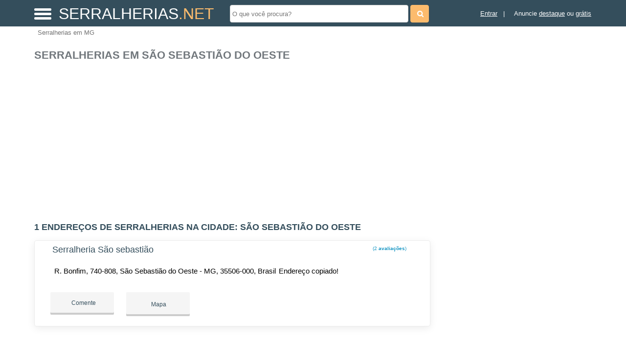

--- FILE ---
content_type: text/html; charset=UTF-8
request_url: https://syndicatedsearch.goog/afs/ads?sjk=Tvc4pW78TGaCJbtoMKedFQ%3D%3D&adsafe=high&psid=3965015616&channel=3965015616&client=pub-5823210502176162&q=Serralherias%20em%20S%C3%A3o%20Sebasti%C3%A3o%20do%20Oeste&r=m&hl=pt&type=0&oe=UTF-8&ie=UTF-8&fexp=21404%2C17300003%2C17301431%2C17301432%2C17301436%2C17301266%2C72717108%2C17301544&format=n3%7Cn2%7Cn2%7Cn2%7Cn2%7Cn2%7Cn2%7Cn2&ad=n17&nocache=5051769830652877&num=0&output=uds_ads_only&v=3&preload=true&bsl=8&pac=0&u_his=2&u_tz=0&dt=1769830652898&u_w=1280&u_h=720&biw=1280&bih=720&psw=1280&psh=550&frm=0&uio=--------&cont=miolo-topo-ads%7Cmiolo-468-ads%7Cmiolo-468-ads-1%7Cmiolo-468-ads-2%7Cmiolo-468-ads-3%7Cmiolo-468-ads-4%7Cmiolo-468-ads-5%7Cmiolo-468-ads-6&drt=0&jsid=csa&jsv=861291464&rurl=https%3A%2F%2Fwww.serralherias.net%2Fcidade%2Fserralherias-em-sao-sebastiao-do-oeste-mg
body_size: 8431
content:
<!doctype html><html lang="pt-BR"> <head>    <meta content="NOINDEX, NOFOLLOW" name="ROBOTS"> <meta content="telephone=no" name="format-detection"> <meta content="origin" name="referrer"> <title>Anúncios Google</title>   </head> <body>  <div id="adBlock">    </div>  <script nonce="GrhOKot5ma4t-Ba63CibTA">window.AFS_AD_REQUEST_RETURN_TIME_ = Date.now();window.IS_GOOGLE_AFS_IFRAME_ = true;(function(){window.ad_json={"caps":[{"n":"queryId","v":"_Xh9aZD3F6bTnboPwOPUkQ8"}],"bg":{"i":"https://www.google.com/js/bg/MihF79xbtN-jC27Z8yty-RAjEVBlPver5AKPphq_Rlo.js","p":"CcuLpLSgwHciBtpW25nUsDHQaQ8HB3+mPHO2MkVLiSYFvq5dlfEQKvX7GDPrASrSAYYI7drwCPkUzAd1TelQBBWMoKpueuI8PZXCsP77gDb7dnQoI6Nmz4TI3kBdy7J5uf2/GkCRvPWPPp6bmjwir6gTNQ6Ed0UZvS6eUbtRhNrIb0OU+LBPjtQfpXu8t2B5/RDXhUusIFlP0VR3cEJWdG6p3cTGO/p6Q4o8puTO1gABnWmV4BHgUi0rCC/gsccMn0VGPvqARSDx8UwvIFRt7Be52ttViZVbDtqgPsahEON2sTgwETkDrnt6cX/sVr2OENH5D1rtmhbWOSwbWBhqPIG3ctbA0uX4mIqZg02SLWgTDICm19E0C2ih0LTqkTtxdvgeaMBKuGLlWmNtszSZwA2h3n8N9BsnduV3PZvdOCoe1wyfTD3tQHuHbidSDu3CH0nkH9Nqu+Q/LdF6Fi5m9JK66q1BnHFBGRniDCUZ04Kgm/2Py8AOO8XoMLnLND5NJzhJlmXFq+8rE6oFhMAJBp3tDUL9RmzvjhMEhQZ2hEXXd9bv6/MvxNPP6tPcv06pea2uQYMZAcAA42KJ5IupqAS/jtdVIxgQakpf0O5FhRvVE4FkD7fK44fCVStvPdQ73IBclc+O1/1XA0fAzfQKmaEp3vv5n5NcmtSonjyKzFXB8RnBm/[base64]/[base64]/j+/4niM+mr0rQJ9KWql1hKYnO6YKg32byEUlo7hrTMcMKHsm8gudS7v6Agu5Yje78B8r2kaRMDESDCxtOz7gYonmC1QNjlmOxKFJBKGx1yKKatT7NIkTmiSIvk5mmWOov1OeQ+YlyFondDXPCYzE6E21fRneNkJRnAUtxz9yKeWEFNG3tyzkdpbgVOtDsbihT50kMBB/1E6F6+HGj4V6bRGBEjnJbSF0ozCOr1VN/TLElatL6/iLAFgTGnuoJdq/1xoHI+FnkXlaXCz0tmyjmWHRHEw1n4Sw3Zl5L9eNbaQP39dkNtHvWOzZM7EiRIxhaHjvKa15JDyk7/ztiiKSfkCx3w58eJlhx1rTLHYDg54H9keLgn/K5hf/bAuq1U7Pilj3ntCAEvAupy71l2vB13KRgmrUkwRpRxWurpf9qn7UGy6nd71nJkqmlYFRzO47U0ButB9xFShFi9VEr1ASkcO1eDQZmH0XpYUFyBQv4PHbnNM9UfoMmLlXfDF684ELdfnXXe0QxZ/G4/lVtxhC5hW1GziO0Z++9L/yYfCHv1lprn+Eywj1unHwZfbC549AI4XaoIRAeDAWmFPSo+RvL95mRdfkiykvRMAKiuqORYP7OwvgKU4ysHRscEsLzJ+XNU9R//KbvmZvFh+QqOBs0X/E7FME5Qs4KVLXw95hDAd62Mjon+QHXeY0F0DS9zhRp5XzqulUqAyj72ygGFb0MwwWk3+cac3qmUoKLtQ94EZi7dVEXMclPmHe79XvFJP662+u/sNvH7qNrN8/fcKEgRILSBACd4tYwoxqUS6AYUcKrjExUpyLSv9qumoe+AGY1+n9Z3ZLrWrxgjxsFcL0UiApZdIM/fd5fytQTm2ynqoRMofnMckOA5w+FuyrwqtuP7D3xTjObWUnBDQISwqBGbAkfENEiOH955sKADiAgFxt9euyJOzHz2GIW3HTNVQ/8+dyq5c03DlZ5flLQgUme/aXLm0QZWI+jaXUmQbaH8hHdBXZ8H1ju6gxOSYInb0+Vt3VzhLZXs7KJbO0SgeJv5JT67sK+xnCTX/A28dPzaYjWxuYdg+be8WE+EMM5QgsNaABhc0dbJiEfmHFg12cxnQi9pXt1W7WrKaTValXv/CV+txfjEW/QQPTYS53ZzMEY1nC0g6Dg1ZkCpeTDlKD0F2kA7KmkCyBl8X77Y10YnIkEqq3QF2CHfHe+SuYlA7fQEs8EDLvCwZAWE/YTzF/BUjAqOK4erw0r6FQlDfJV9F3WwSPwHkiMHFxZN3YhZgN4u8m6jmwpXPHcu0KwiczW+f8KMYvVWvPpnGzs/[base64]/wpneFFMPFrCfhCAfjs9qih8VJZu7M/oddRopp47eUXK6I37jWwWTE3yI7aaoM2o7xogo/kufPnLq0J3J+p7M2G3SquqgdYMbs0wpchRPGIYvOmnh2N3XlcmBWxroBx52zmhYUS77VO6xNWrS5uxf0b3kJko4k/48FHZhubAVdCHTsi4C4lFkwHLP4KzTGt2nJop7pKTdGnwEwSYq7Jdtthc7qpM1Kk/b/vSjjFNuB061sU6FW/NcaQcUmehLKdefVh5rQTXo4KtMzES/MqL/OGHKUoIL2SWKsj5vGiwJQabm82YZ8z4CgOYRv9a0UimHvh63EVaMENfYxXJJqTSkpt8aNWwzkxBMsmkKCDGdmUWsSftwUWZLDnbRTRjlAiFW+7mdCIyMT5WX2ZKsueQctY16j/peXMvpEmm/6tS6lUEfaHfO/mOGjqibE+k89S30yhdUkgDfEMCDrWYzHrb41/9/ii+5RhVwxft5ozH66sH9NyyOyEwPgsB8C49CeP/a3zbaOW6OsgXWOeI1keNT8PkhIeywbhoZnBsIW8uR41mx1xBtnsvmX24XH5B1UFs5U5zKKwQ2b3e3ip5T1djWpm42rXNvfuBa8488/[base64]/nN3ncme+A+meM462x6SGFIwq6yaMPvFyvTBEFvrQiJTx7d0NKhxi6P1TtzVn3qpEd5oWVSR7MX35vqrF1RhzgTZb1xStBaEs0OXphwzkbPuv1Uomqkv4CBH/peyFoplWfdS6ekefv1TrnZ4sJhm7+BHmBKU4StSaCuVyqzZkcSvT5dY/izbXua8l7S06LdHSA46LrNEK/oURoks9OpV0Pbrc2G3LZXI0s3BcE6fNPFzznDcbtvUgmGyJxB+sGQQX/oZaLJWbk81kQhBfmUdNK8c+cfZtp3gKhxQJ37yrIXoiFwpx1mE3T1aMw2CS3j0dEB/hswk2Q9QWSryhlxo1qhud179oRSbYTxGrNNL+7Kgcz9xDVhFWKI0vdZ2AMvagIUz9O2qWtV4EfI//6XXQGgrD3oqgvTjwXlf5pQ9oEGsgZykWPX0Gtqp800s6qKwTJ8CbZ9+MvwgUs5ILDwkNoD6eL3a3GvZpWGx//94xMLXRqVLN/fNnLt4g25nOLSc/J6HmJVnwVSoi2sEdjXaIve/jwCgu3zqs2smq77tHmQRr8PvvJZvNcGDSYcZWdsjK1kXp+wWdJUmK4zOzyGEk/s/ly/apI2gGjONOPVdWhNkufaA2pfnudrx3QwUR32ZlUUGHLUpsTOW1Wm2k0PcTQbnRkslaaiilc3XwaTmYu0H3EU1RqtR7HsNf767zRMvgEEVmP73BdkIadTfH9v69FTK6SxWDajqOEENquXydlAQdNe9DqhNC7gMLBmeoF/gQrmoV0LP14ZPIk+pMmhn+804m1LeCUUFSO375gBTp80gv/r68vbz42mbr1vIlUi+G7nyV8ZbOMM9vYJxOLZjz9tcCI+bvbXHXhbqhy3SNCA6ppRzsp9xiIv93n5blxPPO+K+gghnoXdbhWCRvCDhAIn8JlrHSO+p08ZuA9xoaIJjPHCNJ+Y9uhf3Z/Um/[base64]/5j/kGMeXF+ZiqbSpiHK6nhW8Iu5lJT3FPgwU/d2wFYQA6fECta3qmH+xvBMJPNdtX/XKlCs1V2EFe1HnabFKmoUKvJ7ueLWz6ixnNgFj1qv7DezZpKZp81yKHwCL9DZflvBAAkInckJN9bZZNpOVmRNVByooV+3HzRUJdvxFbtQIRxtwxFGIgI09k7u4VsvbBEDAOy4xEe3N/5/Crsx6JLkDhl/O1qZU5NbndXgygOBNM8Nh9O02Gb+UqCxAkC9970hTjHt3FjtV9EHYSF0rhJCHAeoRASVYKG8/3Hw8svjLu/[base64]/[base64]/edZdPVzhYlhEV/wgaGh180TtW4vAkfCbLnQOoeuLXSV5jUSgyTCk0o/BRgm7E5KYurXFVF7d9H9cafkKNDDJ56r1Z+dBQDkdzB6vLHAT8OHW5Zw49NQgr9dXJOmNDLpSBTlf/3JcqSkGm6GEdRFSUmbilIa8YT6CRst9MgfEXgJIBOztxRVkNnSIhd2p9tb5NYSSuRS/jqkSUJ4GgS2MhAvTNyGZzCWNq0V5UbQI+1tMfgljuQW0lNicHauaM+znWp4JMsKSoCe/wJDwq+IKkeJUnNg+xbAsokwiS7iCub8Y+WmcmVCxDhYO3/TSz2o97ZMQ6jMM1KTR6mWeqbEOsHKqxWcS16WnVz1+bEB/NGQj46etb6uy+26DdrvKjDQlN+9t9IrztIpILEPDHT6acZEq35RqnyibrvJ6FearKS8EYC16EpmjhbnG8+9TVA7y91yGnd+O44oy1icXMzbTnn/vv/n1b6hmf91PUOk7LUVAkiee4ozjz8FhduFbyDeXOA6/[base64]/bOidi7VuL2+pY3i+BxYrD144qIQlFEM6hVqiuFK8BGBBcRMzbr3tRgKAeaafWsVr2gwg/xB9nHq/dLDJq/O+QBlJxlNIq+cVetlg9Asf7U0fud+vP1yDDC1lyPBxpZgmhi0XltQtsPKutZ1k/7zduMAHgzE41/ZjV5eBc7b/7xRBbWP16MHEaLLXKEnNgF3rzUwR1EfY65bkbkkvFecq2qCxgSaGmHSCKrRcD4tqX/ALs0YYU3U5dmaV/ayxyBKuUxL8nPaxSAt1FymNS9u0jZrnjj68bDw/ajn4XA83YE2YNvosiplIajm2YD34lFagyMnGd02h9kL9z7AAgDZqPY2tD6PMdA2rMUk/cORox1MFRmTLGWrXzj3inbChCk44mg3lQ45/AGmAYh0i2rcIrsUfwn1DZLUr7gjSFr5nWGKYUJHg29TIDjin6XYUeTG1iXqRjPyrn1JYBD3X8MG5CIP3hrweg33PHAHn0I1rjO0KpUqtNSnnkT1F4kc6Nzm/EqTHDXVy201LY7hvj3++yySwCacm+Mi5NC72TySRVbUX0KnB//29r3tPkFPhPwf3b3TQmIbTeYzOZsK+l9oHLtDmfhqa1IR0rh6JTfjR4JyNxDKc9IyTTLnxQRdfSZc1wCCV9AEDJigXSUDBeYFeKBhczir+iv4oY947jocL1lIqdeT5Xb594pYlmM2WGV0T90BpGrQdwMONZX6CptZiRnRyYhRbPLK0+qn7U7yluK2nqezYWXq/oggPYxcQ+DrHnHpFsN6rdnx5Yzd+B5s2/[base64]/W/nxtjSN7RcA/om8N2VqGKij0Ae5B82JJxEqzIuWjl990DUEhvLSx2nT1RaiudeBnFSb/yrVx8LXL0tUKmOAaiJr41DPw7k9Q/m8K77nHiZeCNXigtQVK/jejZ3AmAyR85tuvHhAyRJ4pAQABG2fPJ2pw9QmaUNT0QOB8OOkUbQvnG6lL80C/xk/RN10fsz90NZbjLk7ZDLzi+fDxn+xVcsbnU5QZT9h3WFG4EA1kcw7PzmIdQjRM28pkHFRQEJMng7JXHX1f/7HjTpgI1lfv9a0r9efM5Az4Fxu6QerCSBjxK5t+Kq/FN1xwOwIMn7zHnNXLza2NONJhnLEF2YJ0gleru30Fle9rNgcUtWE7iJJjMcFZFsl1Y/6ELM5svF+PJKZINgZkwGsD2ppnfRbrPP9UhHtZoA73RM89vvH+IKIwPqznhj2arnyrufmZKVfSw2P85xscDLz5sIQiysgxwr7+dKAJ0FWJc0yrir4t65YjiIKQTBcSK7/vA4rPYQJW5Nos8SOcfZxBDrqFPAkvWZlnJ46ENp7RDjSQssnhLVX5ehwvWWGxj8id7bOn2+VTnSjsKwYoZN6ZKCc5cOo4912ihbgPSSFXd4YJBbzIGEq87xcgu+W1t6tCPBaU6Al31RRpIfWNexwRXQ/pwpfZcPTB1/Oao3AdrNKS99C/SH65I1B+Z1tyeowb0NB2tobqh2OWrChco5w/i3fqdkRP4K3sInxipVFhvmwPHjr8pePztXIRiO41cOJabuNPmtZlzCZpMvOkirIglTcXzZ8ZLC3Guan0pTh9X1s2YAxZEdGA9+3n70QpQLZ6ina3Jw4zGrt/mkGUggxdPyJKRuKoZS/WNZU2b/ia0J1yvqOLCB4XMhDxzIOEmQhBDQVxJlAMNp7q4wyzV6THm+UuWhnPEUJMtG/1ZqmjgYLnUkV7TfcH2JyWrkncXlocPpxnABIHxQezDqEQGMeFTmTKAfib3mi8uHr70yTPddLc2N+wGJ1nIfIL2deeZMJLy1PePOBWHiXXDN7iewpIgOfqdTAvWNY4sxdLTgDEs8pj0nkWF/UbeRJnTsYQDRjuWxyPWT4k9/iRbUUUDEIWZ4wpntnz8csBGnbzGUG6Ptx5N/OgXJZRpm2Dsf3BdQuS0F+Ig0T8udz5ACUhvA2Od6yEWLwggBLf/6PwofkRmPP6okZMJZCHFiSaG85YiBv2skId+c2FdetnzoBZosD8CJzDjlKRfIUwFD1bmmRAC4fa4BUS0DPAOffaqYnKU6M5m6c3q86sXjARVJEUGb1ZBNcnoQQ/jy7Ye3eKFCoBAeS99Vkbv0ci5EJ1fGMjTiXtQEtEIn0NmiZgfcb9GaOl03g7l5wyaKAMgrhSx78e868VEov5WONd0e5HFlM+0RuBSluL54N2V21jnWkuTDmoL8NVA7f+G59++AjoiZTNLBvtctF8M8M1WCciagHARLb0Be6ajc/O3So+AE/P7fvIBlf+Ggt0fdh9G97BNTJsAmrvMzWA9+XdMUGetgvmZKj+/HyNx+npSTKOnS2aFRCok4BgLzVdHc1B2sguWFUFpI4DQ2TOZzP84z/UrlEUHL0+yY7d0ldUap9R8WvPUTzllIY7w0jLqsr3chlX0MjNZgW92UpPiN2kZTD7Y/[base64]/JPjgreyLOihaScBEwS6qKuZAZnXw2CSUOIqANAoo1bjoTriqBqpLw4jzHAX0+sWeP/Fnp/YGTfWCBgoflGgf93qSeXrl/ckYDQcO+Guzd9pBX34SQLNYUlxr64hbhbC/EZcQGN7H+ZvDaDDycconRVsw50XSY2aYbV27zIxbYuGGyDXLTFA8qsjHuK+NCDWV0NyW/MwQGtCxzxJyhdrGmEdKa07aNxEpm0UftvfvkWa4eboIIwEZmeVe8gfnU0KO96QEX5QnkwGbaqsRmbs1PsbXgBEg2Xn6WbGb5hOJe4AuXeZbL843oe60Gx++N9xYL2mmc48O0GGchzHV155XtVnExMjJz9zuW3oDY8pn65u1zwUuOoDveGk/AoL4glOstr/TmXbGA8CPDc828FdMtg03tHCoy6eky2LA8Ihbo62zIjIaS5ZHRDWaZqYJpqIlXhQzlChKR5ZLtbAIkn9OZdP4v7YfYsdFkzIshvtIIyB/RMSK8gusUZkfFo92ZH6aJWDSU1WcxaXo2h9lu6nNSCSE4cEZPbqGR9SoFqSJEfcZmYrATM+HnjgpgziBK8aTwjrgr7vtN1q1IwBoIHkpL0k+QjK9JGZt63niU0CYRJexJZAQzQFxRO8bQL4Z3cLGI+W8tzZz/nJnmwIqxvJMVHlIHuN10gtb7hF45+CmfYm0l2857lBwYC1EDLfUDMD2p9kCYXP3HQn+wTsSzMQFalOS32yvOpgjPX9rDxDqHDlkHkeUb0hCBWXbk8nxlFAKxM37GchGj/eEHEVX8UhsvGEhDWVQKXMHwH5/T/f8K7+752fH/2zIFUci5z2gI3JA0SNhMIesF33J0XXjb2BEzf6gexqbS4x+OHE97YzXdAHR8BiCAdHLumpnTNdl4SvPbwkByFrmA9V0JKMicc5TNQrD8OJg1fjkai9t+nzpGPVfzIWH6LjQSIFqPKNsbGAoaORDrx"},"gd":{"ff":{"fd":"swap","eiell":true,"pcsbs":"44","pcsbp":"8","esb":true},"cd":{"isi":true,"pid":"pub-5823210502176162","eawp":"partner-pub-5823210502176162","qi":"_Xh9aZD3F6bTnboPwOPUkQ8"},"pc":{},"dc":{"d":true}}};})();</script> <script src="/adsense/search/ads.js?pac=0" type="text/javascript" nonce="GrhOKot5ma4t-Ba63CibTA"></script>  </body> </html>